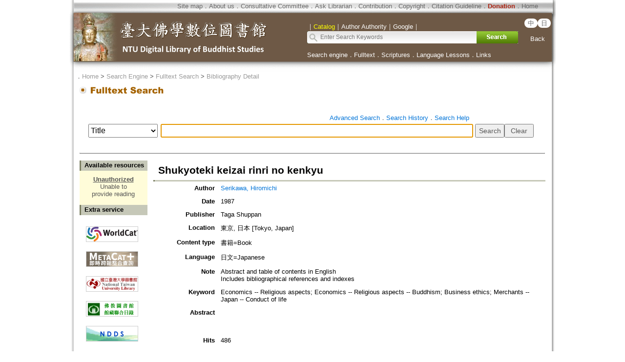

--- FILE ---
content_type: text/html;charset=ISO-8859-1
request_url: https://buddhism.lib.ntu.edu.tw/jsonbibliography?seq=300050
body_size: 482
content:
{"authorseq":"42049","seriesno":"","seq_journal":"","remarkcontent":"","bfulltext":"0","relative_fulltext_path":"","seriessubsidiary":"","seriesname":"","institution":"","media_type":"\u66f8\u7c4d=Book","source_topic":"","supplier":"","keyword":"Economics -- Religious aspects; Economics -- Religious aspects -- Buddhism; Business ethics; Merchants -- Japan -- Conduct of life","area":"","period":"","create_time":"1998.04.28\r\n","author":"Serikawa, Hiromichi","degree":"","archive":"","size":1,"issn":"","publisher_url":"","sutramain":"","topic":"Shukyoteki keizai rinri no kenkyu","publisher":"Taga Shuppan","page":"","doi":"","pressmark":"","press_time":"1987","isbn":"","edition":"","remark":"Abstract and table of contents in English\r\nIncludes bibliographical references and indexes\r\n","advisor":"","modified_time":"","publicationyear":"","tablecontent":"","place":"","department":"","seq":"300050","summary":"","sourceitem":" ","publisher_location":"\u6771\u4eac, \u65e5\u672c [Tokyo, Japan]","seq_school":"","isrc":"","biliography_language":"\u65e5\u6587=Japanese","hits":"485","personmain":"","category":"","sectmain":""}